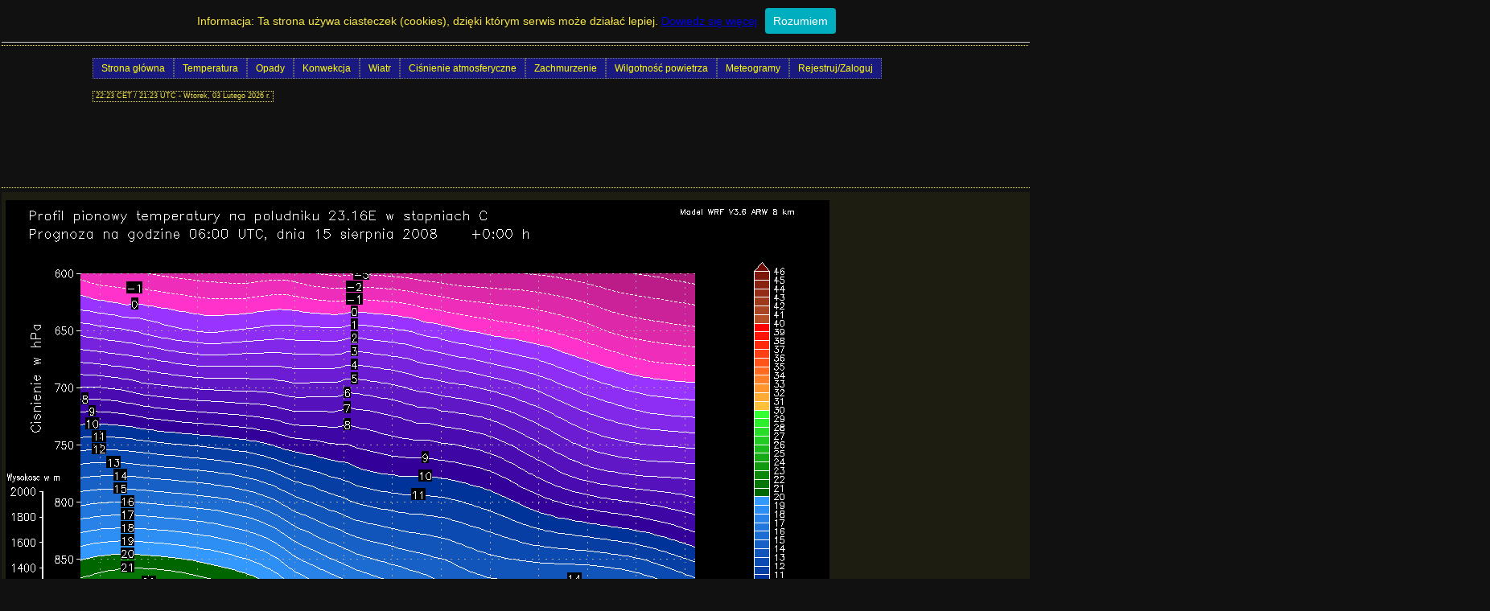

--- FILE ---
content_type: text/html; charset=UTF-8
request_url: https://pogoda.wroclaw.pl/archiwum/20080815/23.16E/temp/
body_size: 4135
content:





<!DOCTYPE html><html lang="pl"><head><meta charset="UTF-8">
<meta name="description" content="Profil pionowy temperatury powietrza na południku 23.16 w stopniach Celsjusza - model WRF ARW dla całej Polski" />
<meta name="keywords" content="pogoda, prognoza, meteo, meteorologia, polska, miasta, wrocław, kraków, białystok, gdańsk, kielce, łódź, lublin, olsztyn, poznań, rzeszów, szczecin, warszawa, temperatura, powietrza, przekrój, pionowy, WRF, ARW" /><link rel="icon" href="//pogoda.wroclaw.pl/favicon.ico" type="image/x-icon">
<title>Pogoda w Polsce - Profil pionowy temperatury a południku 23.16 w C  - archiwum</title><link rel="stylesheet" type="text/css" href="/style.css" /><script async type="text/javascript" src="/whcookies.js"></script><script type="text/javascript">var imgarray = new Array("/archiwum/20080815/23.16E/temp/0.png","/archiwum/20080815/23.16E/temp/1.png","/archiwum/20080815/23.16E/temp/2.png","/archiwum/20080815/23.16E/temp/3.png","/archiwum/20080815/23.16E/temp/4.png","/archiwum/20080815/23.16E/temp/5.png","/archiwum/20080815/23.16E/temp/6.png","/archiwum/20080815/23.16E/temp/7.png","/archiwum/20080815/23.16E/temp/8.png","/archiwum/20080815/23.16E/temp/9.png","/archiwum/20080815/23.16E/temp/10.png","/archiwum/20080815/23.16E/temp/11.png","/archiwum/20080815/23.16E/temp/12.png","/archiwum/20080815/23.16E/temp/13.png","/archiwum/20080815/23.16E/temp/14.png","/archiwum/20080815/23.16E/temp/15.png","/archiwum/20080815/23.16E/temp/16.png","/archiwum/20080815/23.16E/temp/17.png","/archiwum/20080815/23.16E/temp/18.png","/archiwum/20080815/23.16E/temp/19.png","/archiwum/20080815/23.16E/temp/20.png","/archiwum/20080815/23.16E/temp/21.png","/archiwum/20080815/23.16E/temp/22.png","/archiwum/20080815/23.16E/temp/23.png","/archiwum/20080815/23.16E/temp/24.png","/archiwum/20080815/23.16E/temp/25.png","/archiwum/20080815/23.16E/temp/26.png","/archiwum/20080815/23.16E/temp/27.png","/archiwum/20080815/23.16E/temp/28.png","/archiwum/20080815/23.16E/temp/29.png","/archiwum/20080815/23.16E/temp/30.png","/archiwum/20080815/23.16E/temp/31.png","/archiwum/20080815/23.16E/temp/32.png","/archiwum/20080815/23.16E/temp/33.png","/archiwum/20080815/23.16E/temp/34.png","/archiwum/20080815/23.16E/temp/35.png","/archiwum/20080815/23.16E/temp/36.png","/archiwum/20080815/23.16E/temp/37.png","/archiwum/20080815/23.16E/temp/38.png","/archiwum/20080815/23.16E/temp/39.png","/archiwum/20080815/23.16E/temp/40.png","/archiwum/20080815/23.16E/temp/41.png","/archiwum/20080815/23.16E/temp/42.png","/archiwum/20080815/23.16E/temp/43.png","/archiwum/20080815/23.16E/temp/44.png","/archiwum/20080815/23.16E/temp/45.png","/archiwum/20080815/23.16E/temp/46.png","/archiwum/20080815/23.16E/temp/47.png","/archiwum/20080815/23.16E/temp/48.png","/archiwum/20080815/23.16E/temp/49.png","/archiwum/20080815/23.16E/temp/50.png","/archiwum/20080815/23.16E/temp/51.png","/archiwum/20080815/23.16E/temp/52.png","/archiwum/20080815/23.16E/temp/53.png","/archiwum/20080815/23.16E/temp/54.png","/archiwum/20080815/23.16E/temp/55.png","/archiwum/20080815/23.16E/temp/56.png","/archiwum/20080815/23.16E/temp/57.png","/archiwum/20080815/23.16E/temp/58.png","/archiwum/20080815/23.16E/temp/59.png","/archiwum/20080815/23.16E/temp/60.png","/archiwum/20080815/23.16E/temp/61.png","/archiwum/20080815/23.16E/temp/62.png","/archiwum/20080815/23.16E/temp/63.png","/archiwum/20080815/23.16E/temp/64.png","/archiwum/20080815/23.16E/temp/65.png","/archiwum/20080815/23.16E/temp/66.png","/archiwum/20080815/23.16E/temp/67.png","/archiwum/20080815/23.16E/temp/68.png","/archiwum/20080815/23.16E/temp/69.png","/archiwum/20080815/23.16E/temp/70.png","/archiwum/20080815/23.16E/temp/71.png","/archiwum/20080815/23.16E/temp/72.png");</script><script type="text/javascript">var imagecache=new Array();function setimage(name,value){if(document.getElementById){img=document.getElementById(name);img.src=value;}else{document.images[name].src=value;}}function preload(){var names=new Array();names=names.concat(imgarray);var n=imagecache.length;var lastname='';for(var i=0;i<names.length;i++)if(names[i]!=lastname){lastname=names[i];imagecache[n]=new Image();imagecache[n].src=lastname;n++;}}function load_img(idx,over){setimage("imgarray",imgarray[idx]);}function img_start(){preload();load_img(0,1);}</script></head><body onload="img_start();WHCheckCookies();"><div id="strona"><div id="top"><div id="header">
<h1>Prognoza pogody w Polsce - Profil pionowy temperatury a południku 23.16 w C - archiwum</h1></div>



<div id="nawigacja"><div class="menu"><button class="przycisk">Strona główna </button><div class="podprzycisk"><a href="/">Strona główna - Czat</a><a href="/wrfarw/domena2/init06/">Model WRF ARW 5 km, 72 godziny, INIT 06 UTC</a><a href="/gfs/pl/gfsinit00/">Model GFS - Polska, 240 godzin, INIT 00 UTC</a><a href="/gfs/pl/gfsinit06/">Model GFS - Polska, 240 godzin, INIT 06 UTC</a><a href="/gfs/pl/gfsinit12/">Model GFS - Polska, 240 godzin, INIT 12 UTC</a><a href="/gfs/pl/gfsinit18/">Model GFS - Polska, 240 godzin, INIT 18 UTC</a><a href="/gfs/eu/gfsinit00/">Model GFS - Europa, 240 godzin, INIT 00 UTC</a><a href="/gfs/eu/gfsinit06/">Model GFS - Europa, 240 godzin, INIT 06 UTC</a><a href="/gfs/eu/gfsinit12/">Model GFS - Europa, 240 godzin, INIT 12 UTC</a><a href="/gfs/eu/gfsinit18/">Model GFS - Europa, 240 godzin, INIT 18 UTC</a><a href="/archiwum/19970703/">Archiwum - 1997.07.03-08 - WRF ARW 8 km</a><a href="/archiwum/20070118/">Archiwum - 2007.01.18 - WRF ARW 8 km</a><a href="/archiwum/20080815/">Archiwum - 2008.08.15 - WRF ARW 8 km</a><a href="/archiwum/20090723/">Archiwum - 2009.07.23 - WRF ARW 8 km</a></div></div><div class="menu"><button class="przycisk">Temperatura</button><div class="podprzycisk"><a href="/archiwum/20080815/temp2/">Temperatura powietrza na wysokości 2 metrów w stopniach C</a><a href="/archiwum/20080815/hgt0c/">Wysokość izotermy 0 w metrach</a><a href="/archiwum/20080815/theta-e/">Theta-e 850 hPa</a><a href="/archiwum/20080815/tmpclt/">Temperatura wierzchołków chmur w stopniach C</a><a href="/archiwum/20080815/dptdef2m/">Deficyt temperatury punktu rosy w stopniach C</a><a href="/archiwum/20080815/tslb/">Temperatura powierzchni gleby w stopniach C</a><a href="/archiwum/20080815/windchill/">Temperatura odczuwalna na wysokości 2m</a><a href="/archiwum/20080815/apparent/">Australian apparent temperature na wysokości 2m</a><a href="/archiwum/20080815/hi/">Heat Index</a><a href="/archiwum/20080815/19.1E/temp/">Temperatura - profil pionowy - południk 19.1 E</a><a href="/archiwum/20080815/21E/temp/">Temperatura - profil pionowy - południk 21 E</a><a href="/archiwum/20080815/23.16E/temp/">Temperatura - profil pionowy - południk 23.16 E</a><a href="/archiwum/20080815/temp500/">Temperatura powietrza na wysokości 500 hPa w stopniach C</a><a href="/archiwum/20080815/temp850/">Temperatura powietrza na wysokości 850 hPa w stopniach C</a></div></div><div class="menu"><button class="przycisk">Opady</button><div class="podprzycisk"><a href="/archiwum/20080815/total-precw/">Dobowe sumy opadów oraz w ciągu 72 godzin w mm</a><a href="/archiwum/20080815/precw/">Suma opadów w ciągu 1 godziny w mm</a><a href="/archiwum/20080815/snow/">W tym śnieg</a><a href="/archiwum/20080815/snd/">Grubość pokrywy śnieżnej w cm</a><a href="/archiwum/20080815/ptype/">Rodzaj opadu</a><a href="/archiwum/20080815/pw/">Precipitable water w mm</a><a href="/archiwum/20080815/odbiciowosc/">Maksymalna odbiciowość w dB</a></div></div><div class="menu"><button class="przycisk">Konwekcja</button><div class="podprzycisk"><a href="/archiwum/20080815/capesfc/">SBCAPE - energia potencjalnie dostępna konwekcyjnie</a><a href="/archiwum/20080815/cinsfc/">SBCIN - energia hamująca konwekcję</a><a href="/archiwum/20080815/srh3km/">SRH - Storm relative helicity 0-3 km</a><a href="/archiwum/20080815/stp/">STP - Significant tornado parameter</a><a href="/archiwum/20080815/ki/">K Index (prawdopodobieństwo wystąpienia burz)</a><a href="/archiwum/20080815/ship/">SHIP - Significant hail parameter</a><a href="/archiwum/20080815/4lli/">0-180 mb Best (4 warstwy) lifted index</a><a href="/archiwum/20080815/ehi/">EHI - Energy helicity index</a><a href="/archiwum/20080815/ttindex/">Total totals index</a><a href="/archiwum/20080815/lcl/">LCL - poziom kondensacji wymuszonej</a><a href="/archiwum/20080815/mconv/">Moisture convergence - Wilgotna konwergencja (zbieżność)</a><a href="/archiwum/20080815/sweati/">SWEAT Index - severe Weather ThrEAT Index</a><a href="/archiwum/20080815/mlcin/">90-0 mb CIN - energia hamująca konwekcję</a></div></div><div class="menu"><button class="przycisk">Wiatr</button><div class="podprzycisk"><a href="/archiwum/20080815/w10/">Prędkość i kierunek wiatru na wysokości 10 metrów w m/s</a><a href="/archiwum/20080815/gustsfc/">Porywy wiatru przy powierzchni w m/s</a><a href="/archiwum/20080815/dls/">DLS - Deep layer shear (Bulk wind difference 0-6 km) w m/s</a><a href="/archiwum/20080815/lls/">LLS - Low level shear (Bulk wind difference 0-1 km) w m/s</a><a href="/archiwum/20080815/19.1E/wind/">Wiatr - profil pionowy - południk 19.1 E</a><a href="/archiwum/20080815/21E/wind/">Wiatr - profil pionowy - południk 21 E</a><a href="/archiwum/20080815/23.16E/wind/">Wiatr - profil pionowy - południk 23.16 E</a><a href="/archiwum/20080815/w500/">Prędkość i kierunek wiatru na wysokości 500 hPa w m/s</a><a href="/archiwum/20080815/w850/">Prędkość i kierunek wiatru na wysokości 850 hPa w m/s</a></div></div><div class="menu"><button class="przycisk">Ciśnienie atmosferyczne</button><div class="podprzycisk"><a href="/archiwum/20080815/prs/">Ciśnienie atmosferyczne zredukowane do poziomu morza</a><a href="/archiwum/20080815/vvel700/">Vertical velocity pressure na wysokości 700 hPa w Pa/s</a></div></div><div class="menu"><button class="przycisk">Zachmurzenie</button><div class="podprzycisk"><a href="/archiwum/20080815/ct/">Zachmurzenie całkowite w oktantach</a><a href="/archiwum/20080815/vissfc/">Widoczność przy powierzchni w metrach</a></div></div><div class="menu"><button class="przycisk">Wilgotność powietrza</button><div class="podprzycisk"><a href="/archiwum/20080815/rh2m/">Względna wilgotność powietrza na poziomie 2 metrów w %</a></div></div><div class="menu"><button class="przycisk">Meteogramy</button><div class="podprzycisk"><a href="/archiwum/20080815/bialystok/">Białystok</a><a href="/archiwum/20080815/gdansk/">Gdańsk</a><a href="/archiwum/20080815/jeleniagora/">Jelenia Góra</a><a href="/archiwum/20080815/kielce/">Kielce</a><a href="/archiwum/20080815/krakow/">Kraków</a><a href="/archiwum/20080815/lublin/">Lublin</a><a href="/archiwum/20080815/olsztyn/">Olsztyn</a><a href="/archiwum/20080815/opole/">Opole</a><a href="/archiwum/20080815/poznan/">Poznań</a><a href="/archiwum/20080815/szczecin/">Szczecin</a><a href="/archiwum/20080815/torun/">Toruń</a><a href="/archiwum/20080815/warszawa/">Warszawa</a><a href="/archiwum/20080815/wroclaw/">Wrocław</a><a href="/archiwum/20080815/zielonagora/">Zielona Góra</a><a href="/archiwum/20080815/lodz/">Łódź</a></div></div><div class="menu"><button class="przycisk">Rejestruj/Zaloguj</button><div class="podprzycisk">
<form method="post" action="https://pogoda.wroclaw.pl/logowanie.php">
<fieldset>
<legend>Logowanie</legend>
<label for="login">Login</label><br>
<input type="text" name="login" id="login" size="32" maxlength="30" /><br>
<label for="haslo">Hasło</label><br>
<input type="password" name="haslo" id="haslo" autocomplete="new-password" size="32" maxlength="30" /><br>
<input type="hidden" name="wyslane" id="wyslane" value="TRUE" />
<button name="action" value="send" type="submit">Zaloguj</button>
</fieldset>
</form>

<form method="post" action="https://pogoda.wroclaw.pl/logowanie.php">
<fieldset>
<legend>Resetuj hasło</legend>
<label for="email">Email (użyty podczas rejestracji)</label><br>
<input type="text" name="email" id="email" autocomplete="new-password" size="45" maxlength="100" />
<input type="hidden" name="reset" id="reset" value="TRUE" />
<button name="action" type="submit">Reset hasła</button>
</fieldset>
</form>

<form method="post" action="https://pogoda.wroclaw.pl/rejestracja.php">
<fieldset>
<legend>Rejestracja</legend>
<button name="action" type="submit">Zarejestruj</button>
</fieldset>
</form>

</div></div></div><div id="paski"><div id="data">22:23 CET / 21:23 UTC - Wtorek, 03 Lutego 2026 r.</div></div>
<div id="reklama-poziom">

</div>

<div id="mainwrf"><div id="maps"><noscript>!!!!!!!!!!!!! Aby przeglądać mapy, trzeba mieć włączoną obsługę JavaScripts.   !!!!!!!!!!!!!</noscript>

<img id="imgarray" src="/archiwum/20080815/23.16E/temp/0.png" alt="Profil pionowy temperatury powietrza na południku 23.16 w stopniach C" /></div><div id="hours"><div id="hours1"><div class="hour" onmouseover="load_img(0,1)">+00:00</div><div class="hour" onmouseover="load_img(1,1)">+00:20</div><div class="hour" onmouseover="load_img(2,1)">+00:40</div><div class="hour" onmouseover="load_img(3,1)">+01:00</div><div class="hour" onmouseover="load_img(4,1)">+01:20</div><div class="hour" onmouseover="load_img(5,1)">+01:40</div><div class="hour" onmouseover="load_img(6,1)">+02:00</div><div class="hour" onmouseover="load_img(7,1)">+02:20</div><div class="hour" onmouseover="load_img(8,1)">+02:40</div><div class="hour" onmouseover="load_img(9,1)">+03:00</div><div class="hour" onmouseover="load_img(10,1)">+03:20</div><div class="hour" onmouseover="load_img(11,1)">+03:40</div><div class="hour" onmouseover="load_img(12,1)">+04:00</div><div class="hour" onmouseover="load_img(13,1)">+04:20</div><div class="hour" onmouseover="load_img(14,1)">+04:40</div><div class="hour" onmouseover="load_img(15,1)">+05:00</div><div class="hour" onmouseover="load_img(16,1)">+05:20</div><div class="hour" onmouseover="load_img(17,1)">+05:40</div><div class="hour" onmouseover="load_img(18,1)">+06:00</div><div class="hour" onmouseover="load_img(19,1)">+06:20</div><div class="hour" onmouseover="load_img(20,1)">+06:40</div><div class="hour" onmouseover="load_img(21,1)">+07:00</div><div class="hour" onmouseover="load_img(22,1)">+07:20</div><div class="hour" onmouseover="load_img(23,1)">+07:40</div><div class="hour" onmouseover="load_img(24,1)">+08:00</div><div class="hour" onmouseover="load_img(25,1)">+08:20</div><div class="hour" onmouseover="load_img(26,1)">+08:40</div><div class="hour" onmouseover="load_img(27,1)">+09:00</div><div class="hour" onmouseover="load_img(28,1)">+09:20</div><div class="hour" onmouseover="load_img(29,1)">+09:40</div><div class="hour" onmouseover="load_img(30,1)">+10:00</div><div class="hour" onmouseover="load_img(31,1)">+10:20</div><div class="hour" onmouseover="load_img(32,1)">+10:40</div><div class="hour" onmouseover="load_img(33,1)">+11:00</div><div class="hour" onmouseover="load_img(34,1)">+11:20</div><div class="hour" onmouseover="load_img(35,1)">+11:40</div><div class="hour" onmouseover="load_img(36,1)">+12:00</div></div><div id="hours2"><div class="hour" onmouseover="load_img(37,1)">+12:20</div><div class="hour" onmouseover="load_img(38,1)">+12:40</div><div class="hour" onmouseover="load_img(39,1)">+13:00</div><div class="hour" onmouseover="load_img(40,1)">+13:20</div><div class="hour" onmouseover="load_img(41,1)">+13:40</div><div class="hour" onmouseover="load_img(42,1)">+14:00</div><div class="hour" onmouseover="load_img(43,1)">+14:20</div><div class="hour" onmouseover="load_img(44,1)">+14:40</div><div class="hour" onmouseover="load_img(45,1)">+15:00</div><div class="hour" onmouseover="load_img(46,1)">+15:20</div><div class="hour" onmouseover="load_img(47,1)">+15:40</div><div class="hour" onmouseover="load_img(48,1)">+16:00</div><div class="hour" onmouseover="load_img(49,1)">+16:20</div><div class="hour" onmouseover="load_img(50,1)">+16:40</div><div class="hour" onmouseover="load_img(51,1)">+17:00</div><div class="hour" onmouseover="load_img(52,1)">+17:20</div><div class="hour" onmouseover="load_img(53,1)">+17:40</div><div class="hour" onmouseover="load_img(54,1)">+18:00</div><div class="hour" onmouseover="load_img(55,1)">+18:20</div><div class="hour" onmouseover="load_img(56,1)">+18:40</div><div class="hour" onmouseover="load_img(57,1)">+19:00</div><div class="hour" onmouseover="load_img(58,1)">+19:20</div><div class="hour" onmouseover="load_img(59,1)">+19:40</div><div class="hour" onmouseover="load_img(60,1)">+20:00</div><div class="hour" onmouseover="load_img(61,1)">+20:20</div><div class="hour" onmouseover="load_img(62,1)">+20:40</div><div class="hour" onmouseover="load_img(63,1)">+21:00</div><div class="hour" onmouseover="load_img(64,1)">+21:20</div><div class="hour" onmouseover="load_img(65,1)">+21:40</div><div class="hour" onmouseover="load_img(66,1)">+22:00</div><div class="hour" onmouseover="load_img(67,1)">+22:20</div><div class="hour" onmouseover="load_img(68,1)">+22:40</div><div class="hour" onmouseover="load_img(69,1)">+23:00</div><div class="hour" onmouseover="load_img(70,1)">+23:20</div><div class="hour" onmouseover="load_img(71,1)">+23:40</div><div class="hour" onmouseover="load_img(72,1)">+24:00</div></div></div>

<div id="footer">

<div id="footer_left">
Dane z modelu numerycznego <b>WRF ARW</b></div>

<div id="footer_right">
Kontakt:
<script type="text/javascript">
<!-- begin
uzytkownik = "webmaster";
domena = "pogoda.wroclaw.pl";
document.write('<a href="mailto:' + uzytkownik + '@' + domena + '" class="link" title="Jeśli coś nie działa, lub chciał(a)byś coś zmienić - pisz">');
document.write('E-mail' + '</a>');
// end -->
</script>
</div>

</div>

<script type="text/javascript">
  var _gaq = _gaq || [];
  _gaq.push(['_setAccount', 'UA-162177-7']);
  _gaq.push(['_trackPageview']);

  (function() {
    var ga = document.createElement('script'); ga.type = 'text/javascript'; ga.async = true;
    ga.src = ('https:' == document.location.protocol ? 'https://ssl' : 'http://www') + '.google-analytics.com/ga.js';
    var s = document.getElementsByTagName('script')[0]; s.parentNode.insertBefore(ga, s);
  })();
</script>

</body>
</html>




--- FILE ---
content_type: text/css
request_url: https://pogoda.wroclaw.pl/style.css
body_size: 1929
content:
html, body{font-family:Helvetica,verdana,Arial;font-size:12pt;color:#f6e646;background-color:#111111;margin:0px;padding:1px;border-style:none;}
/*
a:link{color:#19727f;}
a:visited{color:#19197f;}
a:hover{color:#f6e646;}
a:active{color:#0000ff;}
.link{color:#eeeeee;}
.link:hover{color:#cccccc;}
*/
h3 {text-align:center;font-size:10pt;}
pre {font-size:10pt;}
img {border: 0;}
#top{margin-left:auto;margin-right:auto}
#overheader{font-size:7pt;background-color:#111111;text-align:right;padding:0px 15px 0px 0px;}
#header{display:block;margin-left:auto;margin-right:auto;font-size:8pt;background-color:#111111;border-style:none none dotted none;border-width:1px;padding:0px 0px 0px 3px;}
#header h1{text-align:center;}
#nawigacja{width:1050px;margin:auto;padding:15px 10px 15px 10px;}

.przycisk{background-color:#19197f;color:yellow;padding:5px 10px;cursor:pointer;border-width:1px;border-style:dotted;font-size:9pt;font-family:sans-serif;}
.przycisk a {color:yellow;background-color:#19197f;}
.menu{position:relative;display:inline-block;}
/*
.podprzycisk{display:none;position:absolute;min-width:400px;box-shadow:0px 8px 16px 0px rgba(0,0,0,0.5);z-index:1;}
*/
.podprzycisk{display:none;position:absolute;min-width:360px;box-shadow:5px 10px 5px 10px rgba(0,0,0,0.5);z-index:1;}
.podprzycisk a {color:yellow;background-color:#19197f;padding:5px 10px 5px 10px;text-decoration:none;display:block;border-width:1px;border-style:dotted;font-size:9pt;font-family:sans-serif;}
.podprzycisk a:hover {color:#19197f;background-color:yellow;}
.menu:hover .podprzycisk {display:block;}
.menu:hover .przycisk {color:#19197f;background-color:yellow;}
.menu form {color:yellow;background-color:#19197f;}

#paski{width:1050px;margin:auto;}
#data{float:left;height:9px;padding:0px 3px 3px 3px;border-width:1px;border-style:dotted;font-size:7pt;}
#online{height:9px;float:right;border-width:1px;padding:0px 3px 3px 3px;border-style:dotted;font-size:7pt;}

/*
#main{width:1050px;background-color:#111111;padding:5px 0px 0px 0px;border-width:1px;border-style:dotted none none none;margin:auto;}
*/
#main{width:1200px;background-color:#111111;padding:25px 0px 0px 0px;border-width:1px;border-style:none none none none;margin:auto;}
#maingfs{width:1400px;background-color:#111111;padding:5px 0px 0px 0px;border-width:1px;border-style:dotted none none none;margin:auto;}
#mainwrf{width:1850px;background-color:#111111;padding:5px 0px 0px 0px;border-width:1px;border-style:dotted none none none;margin:auto;}
#maingfsmeteogram{width:1250px;background-color:#111111;padding:5px 0px 0px 0px;border-width:1px;border-style:dotted none none none;margin:auto;}
#maps{background-color:#1d1d11;float:left;width:1300px;padding:10px 0px 3px 5px;border-width:1px;text-align:left;font-size:10pt;margin:auto;}
#maps1{width:640px;float:left;background-color:#1d1d11;padding:10px;border-width:1px;border-style:none dotted dotted none;text-align:left;font-size:10pt;}
#maps2{width:640px;float:left;background-color:#1d1d11;padding:10px;border-width:1px;border-style:none none dotted none;text-align:left;font-size:10pt;}
#maps3{width:640px;float:left;background-color:#1d1d11;padding:10px;border-width:1px;text-align:left;font-size:10pt;}
#maps4{width:640px;float:left;background-color:#1d1d11;padding:10px;border-width:1px;border-style:none none none dotted;text-align:left;font-size:10pt;}
#hours{float:left;overflow:hidden;background-color:#1d1d11;padding:5px;margin:auto;}
#hours1{font-size:5pt;width:72px;overflow:hidden;float:left;border-width:1px;padding:5px;margin:auto;}
#hours2{font-size:5pt;width:72px;overflow:hidden;float:left;border-width:1px;padding:5px;margin:auto;}
#hours3{font-size:5pt;width:72px;overflow:hidden;float:left;border-width:1px;padding:5px;margin:auto;}
#hours4{font-size:5pt;width:72px;overflow:hidden;float:left;border-width:1px;padding:5px;margin:auto;}
#hours5{font-size:5pt;width:72px;overflow:hidden;float:left;border-width:1px;padding:5px;margin:auto;}
#hours6{font-size:5pt;width:72px;overflow:hidden;float:left;border-width:1px;padding:5px;margin:auto;}
#hours1long{width:38px;overflow:hidden;float:left;border-width:1px;padding:2px;margin:auto;}
#hours2long{width:38px;overflow:hidden;float:left;border-width:1px;padding:2px;margin:auto;}
#hours3long{width:38px;overflow:hidden;float:left;border-width:1px;padding:2px;margin:auto;}
#hours4long{width:38px;overflow:hidden;float:left;border-width:1px;padding:2px;margin:auto;}
#hours5long{width:38px;overflow:hidden;float:left;border-width:1px;padding:2px;margin:auto;}
#hours6long{width:38px;overflow:hidden;float:left;border-width:1px;padding:2px;margin:auto;}
#hours7long{width:38px;overflow:hidden;float:left;border-width:1px;padding:2px;margin:auto;}
#hours8long{width:38px;overflow:hidden;float:left;border-width:1px;padding:2px;margin:auto;}
#hours9long{width:38px;overflow:hidden;float:left;border-width:1px;padding:2px;margin:auto;}
#hours10long{width:38px;overflow:hidden;float:left;border-width:1px;padding:2px;margin:auto;}
#hours11long{width:38px;overflow:hidden;float:left;border-width:1px;padding:2px;margin:auto;}
#hours12long{width:38px;overflow:hidden;float:left;border-width:1px;padding:2px;margin:auto;}
.hour{letter-spacing:0.1px;font-size:8pt;width:68px;overflow:hidden;border-style:dotted;border-width:1px;padding:1px 0px 1px 0px;margin:2px 0px 2px 0px;}
.hour:hover{background-color:#f6e646;color:#111111;}
.hourlong{letter-spacing:0.1px;font-size:6pt;width:68px;overflow:hidden;border-style:dotted;border-width:1px;padding:1px 0px 1px 0px;margin:2px 0px 2px 0px;}
.hourlong:hover{background-color:#f6e646;color:#111111;}

/*
#gfsstart{width:870px;margin:auto;}
*/
.gfsstart{width:1160px;margin:auto;}
/* Clear floats after the columns */
/* .gfsstart:after:{clear:both;} */

.obrazkigfspl{width:580px;height:500px;float:left;}
/*
#obrazkiwrf24{width:290px;height:500px;float:left;}
*/
.obrazkigfseu{width:580px;height:500px;float:left;}
/* Clear floats after the columns */
/* .obrazkiwrf24:after{content:"";display:table;clear:both;} */
.obrazkiwrf24{width:580px;height:500px;margin:auto;}

#wrfstart{width:600px;margin:auto;}
#obrazkiwrf8{width:580px;height:260px;float:left;}


#newmaps1{width:256px;float:left;background-color:#1d1d11;padding:10px;border-width:1px;border-style:none dotted dotted none;text-align:left;font-size:10pt;}
#newmaps11{width:256px;float:left;background-color:#1d1d11;padding:10px;border-width:1px;border-style:none dotted dotted none;text-align:left;font-size:10pt;}
#newmaps111{width:256px;float:left;background-color:#1d1d11;padding:10px;border-width:1px;border-style:none dotted dotted none;text-align:left;font-size:10pt;}
#newmaps2{width:256px;float:left;background-color:#1d1d11;padding:10px;border-width:1px;border-style:none none dotted none;text-align:left;font-size:10pt;}
#newmaps22{width:256px;float:left;background-color:#1d1d11;padding:10px;border-width:1px;border-style:none none dotted none;text-align:left;font-size:10pt;}
#newmaps222{width:256px;float:left;background-color:#1d1d11;padding:10px;border-width:1px;border-style:none none dotted none;text-align:left;font-size:10pt;}
#newmaps3{width:256px;float:left;background-color:#1d1d11;padding:10px;border-width:1px;text-align:left;font-size:10pt;}
#newmaps33{width:256px;float:left;background-color:#1d1d11;padding:10px;border-width:1px;text-align:left;font-size:10pt;}
#newmaps333{width:256px;float:left;background-color:#1d1d11;padding:10px;border-width:1px;text-align:left;font-size:10pt;}
#newmaps4{width:256px;float:left;background-color:#1d1d11;padding:10px;border-width:1px;border-style:none none none dotted;text-align:left;font-size:10pt;}
#newmaps44{width:256px;float:left;background-color:#1d1d11;padding:10px;border-width:1px;border-style:none none none dotted;text-align:left;font-size:10pt;}
#newmaps444{width:256px;float:left;background-color:#1d1d11;padding:10px;border-width:1px;border-style:none none none dotted;text-align:left;font-size:10pt;;}

#footer{width:1050px;font-size:9pt;clear:left;overflow:hidden;background-color:#111111;padding:5px 0px 0px 0px;border-style:dotted none none none;border-width:1px;margin:auto;}
#footer_left{font-size:9pt;float:left;overflow:hidden;background-color:#111111;padding:0px;border-width:1px;margin-left:25px;}
#footer_right{font-size:9pt;float:right;overflow:hidden;background-color:#111111;padding:0px 0px 0px 5px;border-style:none none none dotted;border-width:1px;margin-right:25px;}
.igorny{font-size:8pt;vertical-align:super;}
#aktualnosci{float:left;background-color:#1d1d11;padding:10px 0px 3px 5px;border-width:1px;text-align:left;font-size:10pt;}
.data{width:125px;float:left;overflow:hidden;background-color:#1d1d11;padding:10px 10px 5px 10px;border-width:1px;border-style:dotted dotted none none;text-align:right;font-style:italic;font-size:10pt;}
.tekst{width:1024px;background-color:#1d1d11;padding:10px 10px 5px 10px;border-width:1px;border-style:dotted none none none;text-align:left;font-size:10pt;}

#onlinenew{font-size:8pt;width:200px;background-color:#1d1d11;overflow:hidden;float:left;border-width:1px;padding:10px;border-style:dotted dotted dotted dotted;}

#re-klama{width:160px;height:600px;margin:-350px 0px;float:left;}
#re-klamanew{width:160px;height:600px;margin:0px 20px;float:left;}
#rek-lama{width:160px;height:600px;margin:8px 0px 0px 8px;float:left;}
#reklama-poziom{width:980px;height:120px;margin:auto;}

#obrazek{width:1350px;margin:auto;}
#obrazek img{border:none;}

.slideShow{background-color:#ebebeb;text-align:center;margin-bottom:10px;padding:5px;}
.slides{position:relative;display:none;}
.control-left{float:left;border-width:1px;border-style:dotted;}
.control-right{float:right;border-width:1px;border-style:dotted;}
#slide1{display:block;}

.zoom {-webkit-transition: all .3s ease-out;-moz-transition: all .3s ease-out;-o-transition: all .3s ease-out; -ms-transition: all .3s ease-out; transition: all .3s ease-out;}
/* .zoom:hover {-moz-transform: scale(1.05);-webkit-transform: scale(1.05);-o-transform: scale(1.05);transform: scale(1.05);-ms-transform: scale(1.05);filter: "progid:DXImageTransform.Microsoft.Matrix(sizingMethod='auto expand', M11=1.05, M12=-0, M21=0, M22=1.05)";} */
.zoom:hover {-moz-transform: scale(1.05);-webkit-transform: scale(1.05);-o-transform: scale(1.05);transform: scale(1.05);-ms-transform: scale(1.05);}

.zoomsepia {-webkit-filter: sepia(100%);-moz-filter: sepia(100%);-o-filter: sepia(100%);-ms-filter: sepia(100%);-webkit-transition: all .3s ease-out;-moz-transition: all .3s ease-out;-o-transition: all .3s ease-out;transition: all .3s ease-out;}
/* .zoomsepia:hover {-webkit-filter: sepia(100%);-moz-filter: sepia(100%);-o-filter: sepia(100%);-ms-filter: sepia(100%);-moz-transform: scale(1.05);-webkit-transform: scale(1.05);-o-transform: scale(1.05);transform: scale(1.05);-ms-transform: scale(1.05);filter: "progid:DXImageTransform.Microsoft.Matrix(sizingMethod='auto expand', M11=1.05, M12=-0, M21=0, M22=1.05)";} */
.zoomsepia:hover {-webkit-filter: sepia(100%);-moz-filter: sepia(100%);-o-filter: sepia(100%);-ms-filter: sepia(100%);-moz-transform: scale(1.05);-webkit-transform: scale(1.05);-o-transform: scale(1.05);transform: scale(1.05);-ms-transform: scale(1.05);}

#donate{width:200px;border-style:none;border-width:1px;margin:auto;}
#dar{width:180px;border-style:dotted;border-width:1px;padding:5px;float:left;}

#chat{width:1030px;margin:auto;}
.chatrow{width:1024px;float:left;}
.chatrowsekundy{width:70px;float:left;font-size:7pt;border-width:1px;border-style:dotted dotted none none;padding:5px;word-wrap:break-word;}
.chatrowlogin{width:100px;float:left;font-size:7pt;border-width:1px;border-style:dotted none none none;padding:5px;}
.chatrowtekst{width:820px;float:left;font-size:8pt;border-width:1px;border-style:dotted dotted none dotted;padding:5px;word-wrap:break-word;}
#chatformularz{width:1025px;float:left;}

#paginacja{width:333px;margin:auto;}
.strona{width:110px;float:left;}

